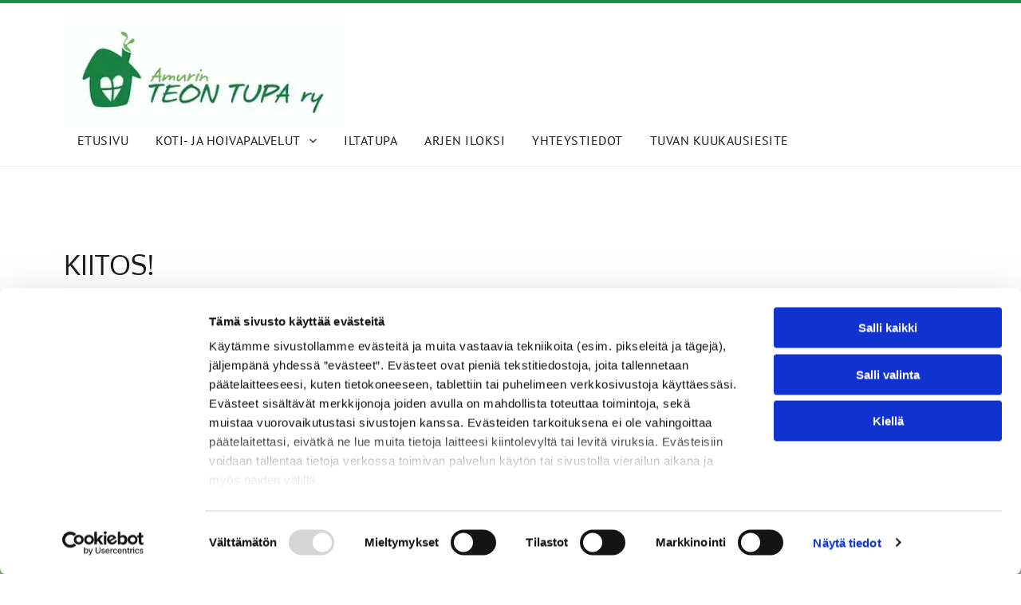

--- FILE ---
content_type: text/html;charset=utf-8
request_url: https://www.teory.fi/kiitos
body_size: 18855
content:
<!doctype html >
<html xmlns="http://www.w3.org/1999/xhtml" lang="fi"
      class="">
<head>
    <meta charset="utf-8">
    




































<script type="text/javascript">
    window._currentDevice = 'desktop';
    window.Parameters = window.Parameters || {
        HomeUrl: 'https://www.teory.fi/',
        AccountUUID: '33b9ab6d201a4285b766419960a94367',
        SystemID: 'EU_PRODUCTION',
        SiteAlias: '64997201421e45f9a473a8e8627da59f',
        SiteType: atob('RFVEQU9ORQ=='),
        PublicationDate: 'Tue Dec 23 10:56:23 UTC 2025',
        ExternalUid: '492240',
        IsSiteMultilingual: false,
        InitialPostAlias: '',
        InitialPostPageUuid: '',
        InitialDynamicItem: '',
        DynamicPageInfo: {
            isDynamicPage: false,
            base64JsonRowData: 'null',
        },
        InitialPageAlias: 'kiitos',
        InitialPageUuid: '7639e793acd04ccebd0ad7e73d821e4c',
        InitialPageId: '34636668',
        InitialEncodedPageAlias: 'a2lpdG9z',
        InitialHeaderUuid: '7efd71abba574a33999bdf2864c23bbd',
        CurrentPageUrl: '',
        IsCurrentHomePage: false,
        AllowAjax: false,
        AfterAjaxCommand: null,
        HomeLinkText: 'Back To Home',
        UseGalleryModule: false,
        CurrentThemeName: 'Layout Theme',
        ThemeVersion: '500000',
        DefaultPageAlias: '',
        RemoveDID: true,
        WidgetStyleID: null,
        IsHeaderFixed: false,
        IsHeaderSkinny: false,
        IsBfs: true,
        StorePageAlias: 'null',
        StorePagesUrls: 'e30=',
        IsNewStore: 'false',
        StorePath: '',
        StoreId: 'null',
        StoreVersion: 0,
        StoreBaseUrl: '',
        StoreCleanUrl: true,
        StoreDisableScrolling: true,
        IsStoreSuspended: false,
        HasCustomDomain: true,
        SimpleSite: false,
        showCookieNotification: false,
        cookiesNotificationMarkup: 'null',
        translatedPageUrl: '',
        isFastMigrationSite: false,
        sidebarPosition: 'NA',
        currentLanguage: 'fi',
        currentLocale: 'fi',
        NavItems: '{}',
        errors: {
            general: 'There was an error connecting to the page.<br/> Make sure you are not offline.',
            password: 'Incorrect name/password combination',
            tryAgain: 'Try again'
        },
        NavigationAreaParams: {
            ShowBackToHomeOnInnerPages: true,
            NavbarSize: -1,
            NavbarLiveHomePage: 'https://www.teory.fi/',
            BlockContainerSelector: '.dmBody',
            NavbarSelector: '#dmNav:has(a)',
            SubNavbarSelector: '#subnav_main'
        },
        hasCustomCode: true,
        planID: '4502',
        customTemplateId: 'null',
        siteTemplateId: 'null',
        productId: 'DM_DIRECT',
        disableTracking: false,
        pageType: 'FROM_SCRATCH',
        isRuntimeServer: true,
        isInEditor: false,
        hasNativeStore: false,
        defaultLang: 'fi',
        hamburgerMigration: null,
        isFlexSite: true
    };

    window.Parameters.LayoutID = {};
    window.Parameters.LayoutID[window._currentDevice] = 30;
    window.Parameters.LayoutVariationID = {};
    window.Parameters.LayoutVariationID[window._currentDevice] = 5;
</script>





















<!-- Injecting site-wide to the head -->




<!-- End Injecting site-wide to the head -->

<!-- Inject secured cdn script -->


<!-- ========= Meta Tags ========= -->
<!-- PWA settings -->
<script>
    function toHash(str) {
        var hash = 5381, i = str.length;
        while (i) {
            hash = hash * 33 ^ str.charCodeAt(--i)
        }
        return hash >>> 0
    }
</script>
<script>
    (function (global) {
    //const cacheKey = global.cacheKey;
    const isOffline = 'onLine' in navigator && navigator.onLine === false;
    const hasServiceWorkerSupport = 'serviceWorker' in navigator;
    if (isOffline) {
        console.log('offline mode');
    }
    if (!hasServiceWorkerSupport) {
        console.log('service worker is not supported');
    }
    if (hasServiceWorkerSupport && !isOffline) {
        window.addEventListener('load', function () {
            const serviceWorkerPath = '/runtime-service-worker.js?v=3';
            navigator.serviceWorker
                .register(serviceWorkerPath, { scope: './' })
                .then(
                    function (registration) {
                        // Registration was successful
                        console.log(
                            'ServiceWorker registration successful with scope: ',
                            registration.scope
                        );
                    },
                    function (err) {
                        // registration failed :(
                        console.log('ServiceWorker registration failed: ', err);
                    }
                )
                .catch(function (err) {
                    console.log(err);
                });
        });

        // helper function to refresh the page
        var refreshPage = (function () {
            var refreshing;
            return function () {
                if (refreshing) return;
                // prevent multiple refreshes
                var refreshkey = 'refreshed' + location.href;
                var prevRefresh = localStorage.getItem(refreshkey);
                if (prevRefresh) {
                    localStorage.removeItem(refreshkey);
                    if (Date.now() - prevRefresh < 30000) {
                        return; // dont go into a refresh loop
                    }
                }
                refreshing = true;
                localStorage.setItem(refreshkey, Date.now());
                console.log('refereshing page');
                window.location.reload();
            };
        })();

        function messageServiceWorker(data) {
            return new Promise(function (resolve, reject) {
                if (navigator.serviceWorker.controller) {
                    var worker = navigator.serviceWorker.controller;
                    var messageChannel = new MessageChannel();
                    messageChannel.port1.onmessage = replyHandler;
                    worker.postMessage(data, [messageChannel.port2]);
                    function replyHandler(event) {
                        resolve(event.data);
                    }
                } else {
                    resolve();
                }
            });
        }
    }
})(window);
</script>
<!-- Add manifest -->
<link rel="manifest" href="/manifest.json">
<!-- Tell the browser it's a PWA -->
<meta name="mobile-web-app-capable" content="yes">
<!-- Tell iOS it's a PWA -->
<meta name="apple-mobile-web-app-capable" content="yes">
<!-- End PWA settings -->



<link rel="canonical" href="https://www.teory.fi/kiitos">

<meta id="view" name="viewport" content="initial-scale=1, minimum-scale=1, maximum-scale=5, viewport-fit=cover">
<meta name="apple-mobile-web-app-capable" content="yes">

<!--Add favorites icons-->

<link rel="apple-touch-icon"
      href="https://de.cdn-website.com/64997201421e45f9a473a8e8627da59f/dms3rep/multi/favicon+%2818%29+%281%29.png"/>

<link rel="icon" type="image/x-icon" href="https://de.cdn-website.com/64997201421e45f9a473a8e8627da59f/site_favicon_16_1742515094924.ico"/>

<!-- End favorite icons -->
<link rel="preconnect" href="https://le-de.cdn-website.com/"/>



<!-- render the required CSS and JS in the head section -->
<script id='d-js-dmapi'>
    window.SystemID = 'EU_PRODUCTION';

    if (!window.dmAPI) {
        window.dmAPI = {
            registerExternalRuntimeComponent: function () {
            },
            getCurrentDeviceType: function () {
                return window._currentDevice;
            },
            runOnReady: (ns, fn) => {
                const safeFn = dmAPI.toSafeFn(fn);
                ns = ns || 'global_' + Math.random().toString(36).slice(2, 11);
                const eventName = 'afterAjax.' + ns;

                if (document.readyState === 'complete') {
                    $.DM.events.off(eventName).on(eventName, safeFn);
                    setTimeout(function () {
                        safeFn({
                            isAjax: false,
                        });
                    }, 0);
                } else {
                    window?.waitForDeferred?.('dmAjax', () => {
                        $.DM.events.off(eventName).on(eventName, safeFn);
                        safeFn({
                            isAjax: false,
                        });
                    });
                }
            },
            toSafeFn: (fn) => {
                if (fn?.safe) {
                    return fn;
                }
                const safeFn = function (...args) {
                    try {
                        return fn?.apply(null, args);
                    } catch (e) {
                        console.log('function failed ' + e.message);
                    }
                };
                safeFn.safe = true;
                return safeFn;
            }
        };
    }

    if (!window.requestIdleCallback) {
        window.requestIdleCallback = function (fn) {
            setTimeout(fn, 0);
        }
    }
</script>

<!-- loadCSS function header.jsp-->






<script id="d-js-load-css">
/**
 * There are a few <link> tags with CSS resource in them that are preloaded in the page
 * in each of those there is a "onload" handler which invokes the loadCSS callback
 * defined here.
 * We are monitoring 3 main CSS files - the runtime, the global and the page.
 * When each load we check to see if we can append them all in a batch. If threre
 * is no page css (which may happen on inner pages) then we do not wait for it
 */
(function () {
  let cssLinks = {};
  function loadCssLink(link) {
    link.onload = null;
    link.rel = "stylesheet";
    link.type = "text/css";
  }
  
    function checkCss() {
      const pageCssLink = document.querySelector("[id*='CssLink']");
      const widgetCssLink = document.querySelector("[id*='widgetCSS']");

        if (cssLinks && cssLinks.runtime && cssLinks.global && (!pageCssLink || cssLinks.page) && (!widgetCssLink || cssLinks.widget)) {
            const storedRuntimeCssLink = cssLinks.runtime;
            const storedPageCssLink = cssLinks.page;
            const storedGlobalCssLink = cssLinks.global;
            const storedWidgetCssLink = cssLinks.widget;

            storedGlobalCssLink.disabled = true;
            loadCssLink(storedGlobalCssLink);

            if (storedPageCssLink) {
                storedPageCssLink.disabled = true;
                loadCssLink(storedPageCssLink);
            }

            if(storedWidgetCssLink) {
                storedWidgetCssLink.disabled = true;
                loadCssLink(storedWidgetCssLink);
            }

            storedRuntimeCssLink.disabled = true;
            loadCssLink(storedRuntimeCssLink);

            requestAnimationFrame(() => {
                setTimeout(() => {
                    storedRuntimeCssLink.disabled = false;
                    storedGlobalCssLink.disabled = false;
                    if (storedPageCssLink) {
                      storedPageCssLink.disabled = false;
                    }
                    if (storedWidgetCssLink) {
                      storedWidgetCssLink.disabled = false;
                    }
                    // (SUP-4179) Clear the accumulated cssLinks only when we're
                    // sure that the document has finished loading and the document 
                    // has been parsed.
                    if(document.readyState === 'interactive') {
                      cssLinks = null;
                    }
                }, 0);
            });
        }
    }
  

  function loadCSS(link) {
    try {
      var urlParams = new URLSearchParams(window.location.search);
      var noCSS = !!urlParams.get("nocss");
      var cssTimeout = urlParams.get("cssTimeout") || 0;

      if (noCSS) {
        return;
      }
      if (link.href && link.href.includes("d-css-runtime")) {
        cssLinks.runtime = link;
        checkCss();
      } else if (link.id === "siteGlobalCss") {
        cssLinks.global = link;
        checkCss();
      } 
      
      else if (link.id && link.id.includes("CssLink")) {
        cssLinks.page = link;
        checkCss();
      } else if (link.id && link.id.includes("widgetCSS")) {
        cssLinks.widget = link;
        checkCss();
      }
      
      else {
        requestIdleCallback(function () {
          window.setTimeout(function () {
            loadCssLink(link);
          }, parseInt(cssTimeout, 10));
        });
      }
    } catch (e) {
      throw e
    }
  }
  window.loadCSS = window.loadCSS || loadCSS;
})();
</script>



<script data-role="deferred-init" type="text/javascript">
    /* usage: window.getDeferred(<deferred name>).resolve() or window.getDeferred(<deferred name>).promise.then(...)*/
    function Def() {
        this.promise = new Promise((function (a, b) {
            this.resolve = a, this.reject = b
        }).bind(this))
    }

    const defs = {};
    window.getDeferred = function (a) {
        return null == defs[a] && (defs[a] = new Def), defs[a]
    }
    window.waitForDeferred = function (b, a, c) {
        let d = window?.getDeferred?.(b);
        d
            ? d.promise.then(a)
            : c && ["complete", "interactive"].includes(document.readyState)
                ? setTimeout(a, 1)
                : c
                    ? document.addEventListener("DOMContentLoaded", a)
                    : console.error(`Deferred  does not exist`);
    };
</script>
<style id="forceCssIncludes">
    /* This file is auto-generated from a `scss` file with the same name */

.videobgwrapper{overflow:hidden;position:absolute;z-index:0;width:100%;height:100%;top:0;left:0;pointer-events:none;border-radius:inherit}.videobgframe{position:absolute;width:101%;height:100%;top:50%;left:50%;transform:translateY(-50%) translateX(-50%);object-fit:fill}#dm video.videobgframe{margin:0}@media (max-width:767px){.dmRoot .dmPhotoGallery.newPhotoGallery:not(.photo-gallery-done){min-height:80vh}}@media (min-width:1025px){.dmRoot .dmPhotoGallery.newPhotoGallery:not(.photo-gallery-done){min-height:45vh}}@media (min-width:768px) and (max-width:1024px){.responsiveTablet .dmPhotoGallery.newPhotoGallery:not(.photo-gallery-done){min-height:45vh}}#dm [data-show-on-page-only]{display:none!important}#dmRoot div.stickyHeaderFix div.site_content{margin-top:0!important}#dmRoot div.stickyHeaderFix div.hamburger-header-container{position:relative}
    

</style>
<style id="cssVariables" type="text/css">
    :root {
  --color_1: rgba(255, 135, 0, 1);
  --color_2: rgba(44, 44, 44, 1);
  --color_3: rgba(27, 27, 27, 1);
  --color_4: rgba(38, 185, 98, 1);
  --color_5: rgba(255, 255, 255, 1);
  --color_6: rgba(0, 0, 0, 1);
  --color_7: rgba(0, 0, 0, 0);
  --color_8: rgba(231, 254, 246, 1);
  --max-content-width_1: 1200px;
}
</style>























<!-- Google Fonts Include -->













<!-- loadCSS function fonts.jsp-->



<link type="text/css" rel="stylesheet" href="https://de.cdn-website.com/fonts/css2?family=Oxygen:ital,wght@0,300;0,400;0,700&family=PT+Sans:ital,wght@0,400;0,700;1,400;1,700&amp;subset=latin-ext&amp;display=swap"  />





<!-- RT CSS Include d-css-runtime-flex-->
<link rel="stylesheet" type="text/css" href="https://static.cdn-website.com/mnlt/production/6102/_dm/s/rt/dist/css/d-css-runtime-flex.min.css" />

<!-- End of RT CSS Include -->

<link type="text/css" rel="stylesheet" href="https://de.cdn-website.com/WIDGET_CSS/5bd175b3784e17b30caa44a2a1a850ea.css" id="widgetCSS" />

<!-- Support `img` size attributes -->
<style>img[width][height] {
  height: auto;
}</style>

<!-- Support showing sticky element on page only -->
<style>
  body[data-page-alias="kiitos"] #dm [data-show-on-page-only="kiitos"] {
    display: block !important;
  }
</style>

<!-- This is populated in Ajax navigation -->
<style id="pageAdditionalWidgetsCss" type="text/css">
</style>




<!-- Site CSS -->
<link type="text/css" rel="stylesheet" href="https://de.cdn-website.com/64997201421e45f9a473a8e8627da59f/files/64997201421e45f9a473a8e8627da59f_1.min.css?v=42" id="siteGlobalCss" />



<style id="customWidgetStyle" type="text/css">
    
</style>
<style id="innerPagesStyle" type="text/css">
    
</style>


<style
        id="additionalGlobalCss" type="text/css"
>
</style>

<style id="pagestyle" type="text/css">
    *#dm *.dmBody a.span.textonly
{
	color:rgb(255,255,255) !important;
}
*#dm *.dmBody div.dmform-error
{
	font-style:normal !important;
}
*#dm *.dmBody div.dmforminput textarea
{
	font-style:italic !important;
}
*#dm *.dmBody div.dmforminput *.fileUploadLink
{
	font-style:italic !important;
}
*#dm *.dmBody div.checkboxwrapper span
{
	font-style:italic !important;
}
*#dm *.dmBody div.radiowrapper span
{
	font-style:italic !important;
}
*#dm *.dmBody nav.u_1144820115
{
	color:black !important;
}
@media all {}
@media (min-width: 1025px) {}
@media (min-width: 768px) and (max-width: 1024px) {}
@media (min-width: 0px) and (max-width: 767px) {}

</style>

<style id="pagestyleDevice" type="text/css">
    *#dm *.d-page-1716942098 DIV.dmInner{
background-repeat:no-repeat !important;
background-size:cover !important;
background-attachment:fixed !important;
background-position:50% 50% !important}
*#dm *.d-page-1716942098 DIV#dmSlideRightNavRight{
background-repeat:no-repeat !important;
background-image:none !important;
background-size:cover !important;
background-attachment:fixed !important;
background-position:50% 50% !important}
*#dm *.dmBody div.u_1243667655{
margin-left:0 !important;
padding-top:100px !important;
padding-left:40px !important;
padding-bottom:100px !important;
margin-top:0 !important;
margin-bottom:0 !important;
padding-right:40px !important;
margin-right:0 !important;
float:none !important;
top:0 !important;
left:0 !important;
width:auto !important;
position:relative !important;
height:auto !important;
max-width:none !important;
min-width:0 !important;
text-align:center !important}
</style>

<!-- Flex Sections CSS -->

 <style data-page-uuid="7639e793acd04ccebd0ad7e73d821e4c" id="grid-styles-common-252a438c-7639e793acd04ccebd0ad7e73d821e4c">@media all {
    
#\36 3c7b8b76c596a2813341bc5 {
    height: auto;
}
    
#cff0f9f9 {
    width: 100%;
    height: auto;
    max-width: 100%;
    order: 0;
    justify-self: auto;
    align-self: auto;
    grid-area: auto / auto / auto / auto;
}
    
#\33 3ed8d1b {
    border-width: 0px;
    border-color: rgba(0, 0, 0, 1);
    border-style: solid;
    background-color: var(--color_5);
    background-image: initial;
}
    
#b46650fa {
    width: 206px;
    height: auto;
    min-height: 51px;
    max-width: 100%;
    justify-self: auto;
    align-self: auto;
    order: 2;
    grid-area: auto / auto / auto / auto;
}
    
#ee1d231b {
    width: 100%;
    height: auto;
    max-width: 100%;
    order: 1;
}
    
#ef25c9d0 {
    min-height: 8px;
    column-gap: 4%;
    row-gap: 24px;
    width: 100%;
    min-width: 4%;
    background-color: rgba(0, 0, 0, 0);
    padding-left: 0%;
    padding-bottom: 0%;
    padding-right: 0%;
    padding-top: 0%;
    margin-bottom: 0%;
    margin-right: 0%;
    margin-top: 0%;
    margin-left: 0%;
}
    
#\32 930524a {
    min-height: 320px;
    column-gap: 4%;
    row-gap: 24px;
    width: 100%;
    padding: 80px 40px 80px 40px;
    margin-bottom: 0%;
    margin-right: 0%;
    margin-top: 0%;
    margin-left: 0%;
}
}</style> 
 <style data-page-uuid="7efd71abba574a33999bdf2864c23bbd" data-is-header="true" id="grid-styles-common-flex-footer-7efd71abba574a33999bdf2864c23bbd">@media all {
    
#flex-footer {
    background-color: var(--color_1);
    border-style: solid;
    border-width: 1px 0 0 0;
    border-color: rgba(204, 204, 204, 1) rgba(0,0,0,0) rgba(0,0,0,0) rgba(0,0,0,0);
}
}</style> 
 <style data-page-uuid="7efd71abba574a33999bdf2864c23bbd" data-is-header="true" id="grid-styles-common-flex-header-7efd71abba574a33999bdf2864c23bbd">@media all {
    
#flex-header[data-changeable-on-scroll][data-scrolling] [data-widget-type="image"] img {
    transform: scale(1);
}
#flex-header {
    background-color: rgba(255,255,255,1);
    
    background-image: initial;
    box-shadow: none;
    border-style: solid;
    border-width: 4px 0 1px 0;
    border-color: rgba(29, 139, 74, 1) rgba(0,0,0,0) rgba(241,241,241,1) rgba(0,0,0,0);
    padding-top: 0px;
    padding-bottom: 0px;
}
#flex-header[data-changeable-on-scroll][data-scrolling] {
    padding-top: 5px;
    padding-bottom: 5px;
    background-color: var(--color_5);
}
}</style> 
 <style data-page-uuid="7efd71abba574a33999bdf2864c23bbd" data-is-header="true" id="grid-styles-common-472a3260-7efd71abba574a33999bdf2864c23bbd">@media all {
    
#\31 c7b47e3 {
    width: 350px;
    height: auto;
    max-width: 100%;
    justify-self: auto;
    order: 0;
    margin: 0px 0% 0px 0%;
    grid-area: auto / auto / auto / auto;
}
    
#\38 be8035f {
    justify-content: flex-start;
    width: 100%;
    min-width: 4%;
    min-height: 8px;
    column-gap: 6%;
    row-gap: 0px;
    flex-wrap: nowrap;
    padding-left: 0%;
    padding-bottom: 0%;
    padding-right: 0%;
    padding-top: 0%;
    margin-bottom: 0%;
    margin-right: 0%;
    margin-top: 0%;
    margin-left: 0%;
}
    
#\30 1b340a4 {
    min-height: 79px;
    column-gap: 0%;
    row-gap: 0px;
    width: 100%;
    flex-wrap: nowrap;
    padding: 15px 40px 15px 40px;
    margin-bottom: 0%;
    margin-right: 0%;
    margin-top: 0%;
    margin-left: 0%;
}
    
#\32 e9e2fdb {
    background-color: rgba(255,255,255,1);
    background-image: initial;
    border-style: solid;
    border-width: 0px 0 0 0;
    border-color: rgba(0,0,0,0) rgba(0,0,0,0) rgba(0,0,0,0) rgba(0,0,0,0);
}
    
#\34 e570853 {
    min-height: 8px;
    column-gap: 4%;
    row-gap: 24px;
    flex-direction: row;
    width: 10%;
    justify-content: flex-end;
    align-items: center;
    min-width: 4%;
    padding: 16px 16px 16px 16px;
    margin-bottom: 0%;
    margin-right: 0%;
    margin-top: 0%;
    margin-left: 0%;
}
    
#\36 bb7d553 svg {
    fill: rgba(27,27,27,1);
}
#\36 bb7d553 .hamburgerButton {
    background-color: rgba(0,0,0,0);
}
#\36 bb7d553 {
    width: 30px;
    height: 30px;
    max-width: 100%;
    order: 1;
}
    
#widget_cfi {
    width: 100%;
    height: auto;
    max-width: 100%;
    order: 2;
    align-self: auto;
    justify-self: auto;
    grid-area: auto / auto / auto / auto;
}
}</style> 
 <style data-page-uuid="7efd71abba574a33999bdf2864c23bbd" data-is-header="true" id="grid-styles-common-6367a4de-7efd71abba574a33999bdf2864c23bbd">@media all {
    
#cc0ec340 {
    min-height: 80px;
    column-gap: 0%;
    row-gap: 0px;
    width: 100%;
    padding-left: 2%;
    padding-right: 2%;
    flex-wrap: nowrap;
    padding-bottom: 0%;
    padding-top: 0%;
    margin-bottom: 0%;
    margin-right: 0%;
    margin-top: 0%;
    margin-left: 0%;
}
    
#da213fbf {
    min-height: 8px;
    column-gap: 4%;
    row-gap: 24px;
    flex-direction: row;
    width: 100%;
    justify-content: flex-start;
    align-items: center;
    min-width: 4%;
    padding: 16px 16px 16px 16px;
    margin-bottom: 0%;
    margin-right: 0%;
    margin-top: 0%;
    margin-left: 0%;
}
    
#widget_9s8 {
    width: 60px;
    height: auto;
    position: relative;
    min-width: 10px;
    min-height: 10px;
    max-width: 100%;
}
}</style> 
 <style data-page-uuid="7efd71abba574a33999bdf2864c23bbd" data-is-header="true" id="grid-styles-common-63a049320d35b55b4ef2a372-7efd71abba574a33999bdf2864c23bbd">@media all {
    
#\36 3a049320d35b55b4ef2a374 {
    min-height: 8px;
    column-gap: 4%;
    row-gap: 24px;
    width: 100%;
    min-width: 4%;
    background-color: rgba(0, 0, 0, 0);
    padding: 16px 16px 16px 16px;
    margin-bottom: 0%;
    margin-right: 0%;
    margin-top: 0%;
    margin-left: 0%;
}
    
#\36 3a049320d35b55b4ef2a376 {
    background-color: rgba(0,0,0,0);
    background-image: initial;
}
    
#\36 3a049320d35b55b4ef2a377 {
    min-height: 200px;
    padding-top: 2%;
    padding-bottom: 2%;
    column-gap: 4%;
    row-gap: 24px;
    width: 100%;
    padding-left: 0%;
    padding-right: 0%;
    margin-bottom: 0%;
    margin-right: 0%;
    margin-top: 0%;
    margin-left: 0%;
}
    
#\36 3a049ca0d35b55b4ef2a5c3 {
    width: 544px;
    height: auto;
    max-width: 100%;
    justify-self: auto;
    align-self: auto;
    order: 0;
    grid-area: auto / auto / auto / auto;
}
    
#\36 2d6a167a824ca526194d9a5 {
    background-color: rgba(232, 255, 133, 1);
}
    
#\38 b7b5578 svg {
    fill: rgba(27,27,27,1);
}
#\38 b7b5578 .hamburgerButton {
    background-color: rgba(0,0,0,0);
}
#\38 b7b5578 {
    width: 30px;
    height: 30px;
}
}</style> 
 <style data-page-uuid="7efd71abba574a33999bdf2864c23bbd" data-is-header="true" id="grid-styles-common-86023572-7efd71abba574a33999bdf2864c23bbd">@media all {
    
#\37 fc2e12f {
    padding-top: 16px;
    padding-left: 16px;
    padding-bottom: 16px;
    min-height: 8px;
    column-gap: 4%;
    row-gap: 24px;
    width: 100%;
    min-width: 4%;
    padding-right: 16px;
    align-items: flex-end;
    justify-content: center;
    margin-bottom: 0%;
    margin-right: 0%;
    margin-top: 0%;
    margin-left: 0%;
}
    
#\36 26a81e8 {
    padding-top: 0px;
    padding-bottom: 0px;
    min-height: 100px;
    column-gap: 4%;
    row-gap: 24px;
    width: 100%;
    padding-left: 0%;
    padding-right: 0%;
    margin-bottom: 0%;
    margin-right: 0%;
    margin-top: 0%;
    margin-left: 0%;
}
}</style> 
 <style data-page-uuid="7efd71abba574a33999bdf2864c23bbd" data-is-header="true" id="grid-styles-common-6406026c90e1521f6ecb0eca-7efd71abba574a33999bdf2864c23bbd">@media all {
    
#\36 406026c90e1521f6ecb0ecd {
    min-height: 8px;
    column-gap: 4%;
    row-gap: 24px;
    width: 100%;
    min-width: 4%;
    border-style: solid;
    border-width: 0 0 0 0;
    border-color: var(--color_5) #000000 #000000 #000000;
    padding: 16px 16px 16px 16px;
    margin-bottom: 0%;
    margin-right: 0%;
    margin-top: 0%;
    margin-left: 0%;
}
    
#\36 406026c90e1521f6ecb0ecc {
    min-height: 460px;
    padding-top: 4%;
    padding-bottom: 4%;
    column-gap: 4%;
    row-gap: 24px;
    width: 100%;
    padding-left: 0%;
    padding-right: 0%;
    margin-bottom: 0%;
    margin-right: 0%;
    margin-top: 0%;
    margin-left: 0%;
}
}</style> 
 <style data-page-uuid="7efd71abba574a33999bdf2864c23bbd" data-is-header="true" id="grid-styles-common-7d673988-7efd71abba574a33999bdf2864c23bbd">@media all {
    
#a07ee7cf {
    min-height: 8px;
    column-gap: 4%;
    row-gap: 24px;
    flex-direction: row;
    width: 100%;
    justify-content: flex-start;
    align-items: center;
    min-width: 4%;
    background-color: rgba(255,255,255,1);
    background-image: initial;
    padding: 16px 16px 16px 16px;
    margin-bottom: 0%;
    margin-right: 0%;
    margin-top: 0%;
    margin-left: 0%;
}
    
#d2474d72 {
    min-height: 80px;
    column-gap: 0%;
    row-gap: 0px;
    width: 100%;
    padding-left: 2%;
    padding-right: 2%;
    flex-wrap: nowrap;
    padding-bottom: 0%;
    padding-top: 0%;
    margin-bottom: 0%;
    margin-right: 0%;
    margin-top: 0%;
    margin-left: 0%;
}
    
#widget_pp0 {
    width: 280px;
    height: auto;
    max-width: 100%;
}
}</style> 
 <style data-page-uuid="7efd71abba574a33999bdf2864c23bbd" data-is-header="true" id="grid-styles-common-63da2bddeae8da42b2353671-7efd71abba574a33999bdf2864c23bbd">@media all {
    
#\36 3da2bddeae8da42b2353673 {
    min-height: 167px;
    column-gap: 0%;
    row-gap: 0px;
    width: 100%;
    flex-wrap: nowrap;
    padding: 40px 40px 40px 40px;
    margin-bottom: 0%;
    margin-right: 0%;
    margin-top: 0%;
    margin-left: 0%;
}
    
#\36 3da2bfbeae8da42b2353a45 {
    width: 53.3%;
    min-width: 4%;
    min-height: 8px;
    column-gap: 4%;
    row-gap: 15px;
    order: 2;
    justify-content: flex-start;
    padding-left: 0%;
    padding-bottom: 0%;
    padding-right: 0%;
    padding-top: 0%;
    margin-bottom: 0%;
    margin-right: 0%;
    margin-top: 0%;
    margin-left: 0%;
}
    
#\36 3c7b8b76c596a2813341bc5 {
    height: auto;
}
    
#group_5mc {
    align-items: center;
    width: 46.70%;
    min-width: 4%;
    min-height: 8px;
    column-gap: 4%;
    row-gap: 3px;
    order: 0;
    justify-content: flex-start;
    padding-left: 0%;
    padding-bottom: 0%;
    padding-right: 0%;
    padding-top: 0%;
    margin-bottom: 0%;
    margin-right: 0%;
    margin-top: 0%;
    margin-left: 0%;
}
    
#bffbf266 {
    width: 100%;
    height: auto;
    max-width: 100%;
    align-self: auto;
    justify-self: auto;
    order: 0;
    grid-area: auto / auto / auto / auto;
}
    
#\36 3da2bddeae8da42b2353672 {
    background-color: rgba(140, 186, 119, 1);
    background-image: initial;
}
    
#widget_p0s.flex-element.widget-wrapper > [data-element-type] {
    padding-left: 25px;
}
#widget_p0s {
    width: auto;
    height: auto;
    max-width: 100%;
    margin-bottom: 50px;
}
    
#widget_ndn {
    width: 9.82%;
    height: auto;
    max-width: 100%;
    align-self: stretch;
}
    
#widget_619 {
    width: 100%;
    height: auto;
    max-width: 100%;
}
}</style> 
 <style data-page-uuid="7efd71abba574a33999bdf2864c23bbd" data-is-header="true" id="grid-styles-common-d3e41c31-7efd71abba574a33999bdf2864c23bbd">@media all {
    
#\32 e839ad7 {
    min-height: 240px;
    column-gap: 4%;
    row-gap: 24px;
    max-width: none;
    width: 100%;
    flex-wrap: nowrap;
    padding-left: 0%;
    padding-bottom: 0%;
    padding-right: 0%;
    padding-top: 0%;
    margin-bottom: 0%;
    margin-right: 0%;
    margin-top: 0%;
    margin-left: 0%;
}
    
#\35 0d680f0 {
    grid-template-rows: minmax(300px, max-content);
    width: 100%;
    max-width: 100%;
}
    
#ed7ed7ca {
    min-height: 8px;
    column-gap: 4%;
    row-gap: 24px;
    width: 100%;
    min-width: 4%;
    padding-left: 0%;
    padding-bottom: 0%;
    padding-right: 0%;
    padding-top: 0%;
    margin-bottom: 0%;
    margin-right: 0%;
    margin-top: 0%;
    margin-left: 0%;
}
    
#widget_fjb.flex-element.widget-wrapper > [data-element-type].flexButton.dmWidget {
    padding: 1px 1px 1px 45px;
}
#widget_fjb {
    width: 45px;
    height: auto;
    max-width: 100%;
    order: 0;
    justify-self: end;
    align-self: end;
    min-height: 47px;
    margin: 40px 30px 30px 29.4375px;
    grid-area: 1 / 1 / 2 / 2;
}
}</style> 
 <style data-page-uuid="7efd71abba574a33999bdf2864c23bbd" data-is-header="true" id="grid-styles-desktop-flex-header-7efd71abba574a33999bdf2864c23bbd">@media (min-width: 1025px) {
}</style> 
 <style data-page-uuid="7efd71abba574a33999bdf2864c23bbd" data-is-header="true" id="grid-styles-desktop-63da2bddeae8da42b2353671-7efd71abba574a33999bdf2864c23bbd">@media (min-width: 1025px) {
    
#\36 3da2bfbeae8da42b2353a45 {
    order: 0;
}
}</style> 






<style id="globalFontSizeStyle" type="text/css">
    @media (min-width: 1025px) { [data-version] .size-20, [data-version] .font-size-20 {--font-size: 20;} }@media (min-width: 768px) and (max-width: 1024px) { [data-version] .t-size-20, [data-version] .t-font-size-20 {--font-size: 20;} }@media (max-width: 767px) { [data-version] .m-size-20, [data-version] .m-font-size-20 {--font-size: 20;} }
</style>
<style id="pageFontSizeStyle" type="text/css">
</style>




<style id="hideAnimFix">
  .dmDesktopBody:not(.editGrid) [data-anim-desktop]:not([data-anim-desktop='none']), .dmDesktopBody:not(.editGrid) [data-anim-extended] {
    visibility: hidden;
  }

  .dmDesktopBody:not(.editGrid) .dmNewParagraph[data-anim-desktop]:not([data-anim-desktop='none']), .dmDesktopBody:not(.editGrid) .dmNewParagraph[data-anim-extended] {
    visibility: hidden !important;
  }


  #dmRoot:not(.editGrid) .flex-element [data-anim-extended] {
    visibility: hidden;
  }

</style>




<style id="fontFallbacks">
    @font-face {
  font-family: "Oxygen Fallback";
  src: local('Arial');
  ascent-override: 101.1195%;
  descent-override: 23.2243%;
  size-adjust: 101.5487%;
  line-gap-override: 0%;
 }@font-face {
  font-family: "Helvetica Fallback";
  src: local('Arial');
  ascent-override: 77.002%;
  descent-override: 22.998%;
  line-gap-override: 0%;
 }@font-face {
  font-family: "PT Sans Fallback";
  src: local('Arial');
  ascent-override: 104.2579%;
  descent-override: 28.2664%;
  size-adjust: 97.6425%;
  line-gap-override: 0%;
 }
</style>


<!-- End render the required css and JS in the head section -->








<meta name="robots" content="noindex">
<meta property="og:type" content="website">
<meta property="og:url" content="https://www.teory.fi/kiitos">

  <title>
    Kiitos
  </title>

  <script>






window.dataLayer = window.dataLayer|| [];
window.dataLayer.push({
"event": "pageload", 
"ga4-id": "G-T9EZCQWV42"
});


  

  

  </script>

  <meta name="twitter:card" content="summary"/>
  <meta name="twitter:title" content="Kiitos"/>
  <meta name="twitter:image" content="https://le-de.cdn-website.com/64997201421e45f9a473a8e8627da59f/dms3rep/multi/opt/favicon+%2818%29-1920w.png"/>
  <meta property="og:title" content="Kiitos"/>
  <meta property="og:image" content="https://le-de.cdn-website.com/64997201421e45f9a473a8e8627da59f/dms3rep/multi/opt/favicon+%2818%29-1920w.png"/>




<!-- SYS- RVVfUFJPRFVDVElPTg== -->
</head>





















<body id="dmRoot" data-page-alias="kiitos"  class="dmRoot fix-mobile-scrolling flex-site dmResellerSite "
      style="padding:0;margin:0;"
      
     data-flex-site >
















<!-- ========= Site Content ========= -->
<div id="dm" class='dmwr'>
    
    <div class="dm_wrapper -var5 null ">
         <div dmwrapped="true" id="1901957768" class="dm-home-page" themewaschanged="true"> <div dmtemplateid="FlexHeader" data-responsive-name="FlexLayout" class="runtime-module-container dm-bfs dm-layout-sec hasAnimations hasStickyHeader inMiniHeaderMode rows-1200 hamburger-reverse dmPageBody d-page-1716942098 inputs-css-clean dmDHeader" id="dm-outer-wrapper" data-page-class="1716942098" data-soch="true" data-background-parallax-selector=".dmHomeSection1, .dmSectionParallex"> <div id="dmStyle_outerContainer" class="dmOuter"> <div id="dmStyle_innerContainer" class="dmInner"> <div class="dmLayoutWrapper standard-var dmStandardDesktop"> <div id="site_content"> <div id="dmFlexHeaderContainer" class="flex_hfcontainer"> <div id="flex-header" data-variation-id="variation0" data-sticky="true" role="banner"> <div data-auto="flex-section" id="1002247941" data-flex-id="472a3260" data-layout-section="" data-page-element-type="section" data-page-element-id="1320056608"> <div class="flex-widgets-container" id="1372553277"></div> 
 <section id="3d05df1b" class="flex-element section" data-auto="flex-element-section"> <div id="2e9e2fdb" class="flex-element grid" data-auto="flex-element-grid" data-layout-grid=""> <div id="01b340a4" class="flex-element group" data-auto="flex-element-group"> <div id="8be8035f" class="flex-element group" data-auto="flex-element-group"> <div id="1c7b47e3" class="flex-element widget-wrapper" data-auto="flex-element-widget-wrapper" data-widget-type="image" data-keep-proportion="true" data-external-id="1265310138"> <div class="imageWidget align-center u_1265310138" data-element-type="image" data-widget-type="image" id="1265310138" data-binding="W3siYmluZGluZ05hbWUiOiJpbWFnZSIsInZhbHVlIjoic2l0ZV9pbWFnZXMubG9nbyJ9XQ=="> <a href="/" id="1065436559"><img src="https://le-de.cdn-website.com/64997201421e45f9a473a8e8627da59f/dms3rep/multi/opt/logoryNormaali_950_341-1920w.webp" alt="Amurin Teon Tupa ry" id="1477428734" class="" data-dm-image-path="https://de.cdn-website.com/64997201421e45f9a473a8e8627da59f/dms3rep/multi/logoryNormaali_950_341.webp" width="1491" height="388" data-diy-image="" onerror="handleImageLoadError(this)"/></a> 
</div> 
</div> 
 <div id="6bb7d553" class="flex-element widget-wrapper" data-auto="flex-element-widget-wrapper" data-hidden-on-desktop="" data-widget-type="hamburgerButton" data-external-id="1132955114"> <button class="hamburgerButton" data-element-type="hamburgerButton" id="1132955114" aria-controls="hamburger-drawer" aria-expanded="false"> <svg width="100%" height="100%" version="1.1" viewbox="0 0 100 100" xmlns="http://www.w3.org/2000/svg" id="1423317364" class="svg u_1423317364" data-icon-custom="true"> <path d="m76 27.332h-52c-2.7617 0-5 2.2383-5 5s2.2383 5 5 5h52c2.7617 0 5-2.2383 5-5s-2.2383-5-5-5z"></path> 
 <path d="m76 45h-52c-2.7617 0-5 2.2383-5 5s2.2383 5 5 5h52c2.7617 0 5-2.2383 5-5s-2.2383-5-5-5z"></path> 
 <path d="m76 62.668h-52c-2.7617 0-5 2.2383-5 5s2.2383 5 5 5h52c2.7617 0 5-2.2383 5-5s-2.2383-5-5-5z"></path> 
</svg> 
</button> 
</div> 
 <div id="widget_cfi" class="flex-element widget-wrapper" data-auto="flex-element-widget-wrapper" data-widget-type="ONELinksMenu" data-hidden-on-tablet="" data-hidden-on-mobile="" data-external-id="1440688908"> <nav class="u_1440688908 effect-border main-navigation unifiednav dmLinksMenu" role="navigation" layout-main="horizontal_nav_layout_1" layout-sub="submenu_horizontal_2" data-show-vertical-sub-items="HOVER" id="1440688908" dmle_extension="onelinksmenu" data-element-type="onelinksmenu" data-logo-src="" alt="" data-nav-structure="HORIZONTAL" wr="true" icon="true" surround="true" adwords="" navigation-id="unifiedNav"> <ul role="menubar" class="unifiednav__container  " data-auto="navigation-pages"> <li role="menuitem" class=" unifiednav__item-wrap " data-auto="more-pages" data-depth="0"> <a href="/" class="unifiednav__item  dmUDNavigationItem_00  " target="" data-target-page-alias=""> <span class="nav-item-text " data-link-text="Etusivu" data-auto="page-text-style">Etusivu<span class="icon icon-angle-down"></span> 
</span> 
</a> 
</li> 
 <li role="menuitem" aria-haspopup="true" data-sub-nav-menu="true" class=" unifiednav__item-wrap " data-auto="more-pages" data-depth="0"> <a href="/koti--ja-hoivapalvelut" class="unifiednav__item  dmUDNavigationItem_010101897307  unifiednav__item_has-sub-nav" target="" data-target-page-alias=""> <span class="nav-item-text " data-link-text="Koti- ja hoivapalvelut" data-auto="page-text-style">Koti- ja hoivapalvelut<span class="icon icon-angle-down"></span> 
</span> 
</a> 
 <ul role="menu" aria-expanded="false" class="unifiednav__container unifiednav__container_sub-nav" data-depth="0" data-auto="sub-pages"> <li role="menuitem" class=" unifiednav__item-wrap " data-auto="more-pages" data-depth="1"> <a href="/koti--ja-hoivapalvelut/omaishoidon-tuki-palvelusetelilla" class="unifiednav__item  dmUDNavigationItem_010101793495  " target="" data-target-page-alias=""> <span class="nav-item-text " data-link-text="Omaishoidon tuki palvelusetelilla" data-auto="page-text-style">Omaishoidon tuki palvelusetelilla<span class="icon icon-angle-right"></span> 
</span> 
</a> 
</li> 
</ul> 
</li> 
 <li role="menuitem" class=" unifiednav__item-wrap " data-auto="more-pages" data-depth="0"> <a href="/iltatupa" class="unifiednav__item  dmUDNavigationItem_010101244753  " target="" data-target-page-alias=""> <span class="nav-item-text " data-link-text="Iltatupa" data-auto="page-text-style">Iltatupa<span class="icon icon-angle-down"></span> 
</span> 
</a> 
</li> 
 <li role="menuitem" class=" unifiednav__item-wrap " data-auto="more-pages" data-depth="0"> <a href="/arjen-iloksi" class="unifiednav__item  dmUDNavigationItem_010101834309  " target="" data-target-page-alias=""> <span class="nav-item-text " data-link-text="Arjen iloksi" data-auto="page-text-style">Arjen iloksi<span class="icon icon-angle-down"></span> 
</span> 
</a> 
</li> 
 <li role="menuitem" class=" unifiednav__item-wrap " data-auto="more-pages" data-depth="0"> <a href="/yhteystiedot" class="unifiednav__item  dmUDNavigationItem_01010113507  " target="" data-target-page-alias=""> <span class="nav-item-text " data-link-text="Yhteystiedot" data-auto="page-text-style">Yhteystiedot<span class="icon icon-angle-down"></span> 
</span> 
</a> 
</li> 
 <li role="menuitem" class=" unifiednav__item-wrap " data-auto="more-pages" data-depth="0"> <a href="/tuvan-kuukausiesite" class="unifiednav__item  dmUDNavigationItem_010101641916  " target="" data-target-page-alias=""> <span class="nav-item-text " data-link-text="Tuvan kuukausiesite" data-auto="page-text-style">Tuvan kuukausiesite<span class="icon icon-angle-down"></span> 
</span> 
</a> 
</li> 
</ul> 
</nav> 
</div> 
</div> 
 <div id="4e570853" class="flex-element group" data-auto="flex-element-group" data-hidden-on-desktop="" data-hidden-on-mobile="" data-hidden-on-tablet=""></div> 
</div> 
</div> 
</section> 
</div> 
 <div data-layout-section="" data-auto="flex-section" id="1299282873" data-flex-id="6367a4de" class="" data-hidden-on-desktop="true" data-hidden-on-tablet="true"> <div class="flex-widgets-container" id="1681732175"></div> 
 <section id="8294a4d1" class="flex-element section" data-auto="flex-element-section"> <div id="2f0f8441" class="flex-element grid" data-auto="flex-element-grid" data-layout-grid=""> <div id="cc0ec340" class="flex-element group" data-auto="flex-element-group" data-hidden-on-desktop="" data-hidden-on-tablet=""> <div id="da213fbf" class="flex-element group" data-auto="flex-element-group"> <div id="widget_9s8" class="flex-element widget-wrapper" data-auto="flex-element-widget-wrapper" data-widget-type="graphic" data-keep-proportion="true" data-external-id="1790730050"> <div class="graphicWidget graphicWidgetV2 graphicWidgetV3 u_1790730050" data-element-type="graphic" data-widget-type="graphic" id="1790730050"> <a href="tel:+358503580072" id="1483722730" file="false"> <svg width="100%" height="100%" version="1.1" viewbox="0 0 100 100" xmlns="http://www.w3.org/2000/svg" id="1467092794" class="svg u_1467092794" data-icon-custom="true"> <title id="1287471661">Amurin Teon Tupa ry</title> 
 <path d="m16.098 29.047c-0.27734-3.9453-0.39453-3.6523 2.4961-6.8594 7.707-8.5391 12.227-9.043 15.492-4.3047 0.03125 0.046876 0.058593 0.082032 0.09375 0.125 11.703 14.539 11.035 12.102 1.5898 26.965-0.42188 0.66406-0.44922 1.4492-0.070312 2.1406 5 9.1133 9.1523 13.266 18.262 18.262 0.69141 0.37891 1.4766 0.35547 2.1406-0.070312 14.863-9.4453 12.426-10.113 26.965 1.5898 0.042969 0.035157 0.082032 0.0625 0.125 0.09375 4.7383 3.2656 4.2344 7.7891-4.3047 15.492-3.207 2.8906-2.9141 2.7773-6.8594 2.4961-24.867-1.7578-54.172-31.062-55.93-55.93z" fill-rule="evenodd"></path> 
</svg> 
</a> 
</div> 
</div> 
</div> 
</div> 
</div> 
</section> 
</div> 
</div> 
 <div id="hamburger-drawer" class="hamburger-drawer layout-drawer" layout="5ff40d2f36ae4e5ea1bc96b2e2fcf67e===header" data-origin="side-reverse"> <div data-auto="flex-section" id="1099442592" data-flex-id="63a049320d35b55b4ef2a372" data-layout-section=""> <div class="flex-widgets-container" id="1247649854"></div> 
 <section id="63a049320d35b55b4ef2a373" class="flex-element section" data-auto="flex-element-section"> <div id="63a049320d35b55b4ef2a376" class="flex-element grid" data-auto="flex-element-grid" data-layout-grid=""> <div id="63a049320d35b55b4ef2a377" class="flex-element group" data-auto="flex-element-group"> <div id="63a049320d35b55b4ef2a374" class="flex-element group" data-auto="flex-element-group"> <div id="8b7b5578" class="flex-element widget-wrapper" data-auto="flex-element-widget-wrapper" data-widget-type="hamburgerButton" data-external-id="1464300935"> <button class="hamburgerButton" data-element-type="hamburgerButton" id="1464300935" aria-controls="hamburger-drawer" aria-expanded="false"> <svg width="100%" height="100%" version="1.1" viewbox="0 0 100 100" xmlns="http://www.w3.org/2000/svg" id="1175581300" class="svg u_1175581300" data-icon-custom="true"> <path d="m61.785 50 23.273-23.273c3.2539-3.2539 3.2539-8.5312 0-11.785s-8.5273-3.2539-11.785 0l-23.273 23.273-23.273-23.273c-3.25-3.2539-8.5312-3.2539-11.785 0s-3.2539 8.5312 0 11.785l23.273 23.273-23.273 23.273c-3.2539 3.2539-3.2539 8.5273 0 11.785 1.625 1.6289 3.7617 2.4414 5.8906 2.4414 2.1328 0 4.2656-0.8125 5.8906-2.4414l23.277-23.273 23.273 23.273c1.6289 1.6289 3.7617 2.4414 5.8906 2.4414 2.1328 0 4.2656-0.8125 5.8906-2.4414 3.2539-3.2539 3.2539-8.5273 0-11.785z"></path> 
</svg> 
</button> 
</div> 
 <div id="63a049ca0d35b55b4ef2a5c3" class="flex-element widget-wrapper" data-auto="flex-element-widget-wrapper" data-widget-type="ONELinksMenu" data-external-id="1998592992"> <nav class="u_1998592992 effect-border main-navigation unifiednav dmLinksMenu" role="navigation" layout-main="vertical_nav_layout_2" layout-sub="" data-show-vertical-sub-items="HIDE" id="1998592992" dmle_extension="onelinksmenu" data-element-type="onelinksmenu" data-logo-src="" alt="" data-nav-structure="VERTICAL" wr="true" icon="true" surround="true" adwords="" navigation-id="unifiedNav"> <ul role="menubar" class="unifiednav__container  " data-auto="navigation-pages"> <li role="menuitem" class=" unifiednav__item-wrap " data-auto="more-pages" data-depth="0"> <a href="/" class="unifiednav__item  dmUDNavigationItem_00  " target="" data-target-page-alias=""> <span class="nav-item-text " data-link-text="Etusivu" data-auto="page-text-style">Etusivu<span class="icon icon-angle-down"></span> 
</span> 
</a> 
</li> 
 <li role="menuitem" aria-haspopup="true" data-sub-nav-menu="true" class=" unifiednav__item-wrap " data-auto="more-pages" data-depth="0"> <a href="/koti--ja-hoivapalvelut" class="unifiednav__item  dmUDNavigationItem_010101897307  unifiednav__item_has-sub-nav" target="" data-target-page-alias=""> <span class="nav-item-text " data-link-text="Koti- ja hoivapalvelut" data-auto="page-text-style">Koti- ja hoivapalvelut<span class="icon icon-angle-down"></span> 
</span> 
</a> 
 <ul role="menu" aria-expanded="false" class="unifiednav__container unifiednav__container_sub-nav" data-depth="0" data-auto="sub-pages"> <li role="menuitem" class=" unifiednav__item-wrap " data-auto="more-pages" data-depth="1"> <a href="/koti--ja-hoivapalvelut/omaishoidon-tuki-palvelusetelilla" class="unifiednav__item  dmUDNavigationItem_010101793495  " target="" data-target-page-alias=""> <span class="nav-item-text " data-link-text="Omaishoidon tuki palvelusetelilla" data-auto="page-text-style">Omaishoidon tuki palvelusetelilla<span class="icon icon-angle-right"></span> 
</span> 
</a> 
</li> 
</ul> 
</li> 
 <li role="menuitem" class=" unifiednav__item-wrap " data-auto="more-pages" data-depth="0"> <a href="/iltatupa" class="unifiednav__item  dmUDNavigationItem_010101244753  " target="" data-target-page-alias=""> <span class="nav-item-text " data-link-text="Iltatupa" data-auto="page-text-style">Iltatupa<span class="icon icon-angle-down"></span> 
</span> 
</a> 
</li> 
 <li role="menuitem" class=" unifiednav__item-wrap " data-auto="more-pages" data-depth="0"> <a href="/arjen-iloksi" class="unifiednav__item  dmUDNavigationItem_010101834309  " target="" data-target-page-alias=""> <span class="nav-item-text " data-link-text="Arjen iloksi" data-auto="page-text-style">Arjen iloksi<span class="icon icon-angle-down"></span> 
</span> 
</a> 
</li> 
 <li role="menuitem" class=" unifiednav__item-wrap " data-auto="more-pages" data-depth="0"> <a href="/yhteystiedot" class="unifiednav__item  dmUDNavigationItem_01010113507  " target="" data-target-page-alias=""> <span class="nav-item-text " data-link-text="Yhteystiedot" data-auto="page-text-style">Yhteystiedot<span class="icon icon-angle-down"></span> 
</span> 
</a> 
</li> 
 <li role="menuitem" class=" unifiednav__item-wrap " data-auto="more-pages" data-depth="0"> <a href="/tuvan-kuukausiesite" class="unifiednav__item  dmUDNavigationItem_010101641916  " target="" data-target-page-alias=""> <span class="nav-item-text " data-link-text="Tuvan kuukausiesite" data-auto="page-text-style">Tuvan kuukausiesite<span class="icon icon-angle-down"></span> 
</span> 
</a> 
</li> 
</ul> 
</nav> 
</div> 
</div> 
</div> 
</div> 
</section> 
</div> 
 <div data-layout-section="" data-auto="flex-section" id="1373757235" data-flex-id="86023572"> <div class="flex-widgets-container" id="1802352512"></div> 
 <section id="85c4fdfd" class="flex-element section" data-auto="flex-element-section"> <div id="0d30bcfa" class="flex-element grid" data-auto="flex-element-grid" data-layout-grid=""> <div id="626a81e8" class="flex-element group" data-auto="flex-element-group"> <div id="7fc2e12f" class="flex-element group" data-auto="flex-element-group"></div> 
</div> 
</div> 
</section> 
</div> 
 <div data-auto="flex-section" id="1029527021" data-flex-id="6406026c90e1521f6ecb0eca" data-layout-section=""> <div class="flex-widgets-container" id="1659590659"></div> 
 <section id="6406026c90e1521f6ecb0ec9" class="flex-element section" data-auto="flex-element-section"> <div id="6406026c90e1521f6ecb0ecb" class="flex-element grid" data-auto="flex-element-grid" data-layout-grid=""> <div id="6406026c90e1521f6ecb0ecc" class="flex-element group" data-auto="flex-element-group"> <div id="6406026c90e1521f6ecb0ecd" class="flex-element group" data-auto="flex-element-group"></div> 
</div> 
</div> 
</section> 
</div> 
</div> 
 <div class="layout-drawer-overlay" id="layout-drawer-overlay"></div> 
</div> 
 <div dmwrapped="true" id="dmFirstContainer" class="dmBody u_dmStyle_template_kiitos dm-home-page" themewaschanged="true"> <div id="allWrapper" class="allWrapper"><!-- navigation placeholders --> <div id="dm_content" class="dmContent" role="main"> <div dm:templateorder="170" class="dmHomeRespTmpl mainBorder dmRespRowsWrapper dmFullRowRespTmpl" id="1716942098"> <div data-auto="flex-section" id="1286876495" data-flex-id="252a438c" data-layout-section="" data-page-element-type="section" data-page-element-id="1319646613"> <div class="flex-widgets-container" id="1389333094"></div> 
 <section id="af9316b8" class="flex-element section" data-auto="flex-element-section"> <div id="33ed8d1b" class="flex-element grid" data-auto="flex-element-grid" data-layout-grid=""> <div id="2930524a" class="flex-element group" data-auto="flex-element-group"> <div id="ef25c9d0" class="flex-element group" data-auto="flex-element-group"> <div id="cff0f9f9" class="flex-element widget-wrapper" data-auto="flex-element-widget-wrapper" data-widget-type="paragraph" data-external-id="1208260466"> <div class="dmNewParagraph" data-element-type="paragraph" data-version="5" id="1208260466"> <h1 style="line-height: 1.4em;" class="m-text-align-left"><span style="display: unset;">KIITOS!</span><span style="display: initial;"><br/></span></h1> 
</div> 
</div> 
 <div id="ee1d231b" class="flex-element widget-wrapper" data-auto="flex-element-widget-wrapper" data-widget-type="paragraph" data-external-id="1352004691"> <div class="dmNewParagraph" data-element-type="paragraph" data-version="5" id="1352004691"><p class="m-text-align-left"><span style="display: initial;">Viestisi on l&auml;hetetty onnistuneesti.<br/></span></p></div> 
</div> 
 <div id="b46650fa" class="flex-element widget-wrapper" data-auto="flex-element-widget-wrapper" data-widget-type="link" data-external-id="1519040160"> <a data-display-type="block" class="align-center dmButtonLink dmWidget dmWwr default dmOnlyButton dmDefaultGradient flexButton u_1519040160" file="false" href="/" data-element-type="dButtonLinkId" id="1519040160" icon-name="icon-arrow-right"> <span class="iconBg" aria-hidden="true" id="1084387939"> <span class="icon hasFontIconstar hasFontIcon icon-arrow-right" id="1019408856"></span> 
</span> 
 <span class="text" id="1759274092">PALAA ETUSIVULLE &raquo;</span> 
</a> 
</div> 
</div> 
</div> 
</div> 
</section> 
</div> 
</div> 
</div> 
</div> 
</div> 
 <div class="dmFooterContainer flex_hfcontainer"> <div id="flex-footer" role="contentinfo"> <div data-layout-section="" data-auto="flex-section" id="1082478238" data-flex-id="7d673988" class="" data-hidden-on-desktop="true" data-hidden-on-tablet="true"> <div class="flex-widgets-container" id="1483190342"></div> 
 <section id="a277b963" class="flex-element section" data-auto="flex-element-section"> <div id="5d0d8378" class="flex-element grid" data-auto="flex-element-grid" data-layout-grid=""> <div id="d2474d72" class="flex-element group" data-auto="flex-element-group" data-hidden-on-desktop="" data-hidden-on-tablet=""> <div id="a07ee7cf" class="flex-element group" data-auto="flex-element-group"> <div id="widget_pp0" class="flex-element widget-wrapper" data-auto="flex-element-widget-wrapper" data-widget-type="link" data-external-id="1562160951"> <a data-display-type="block" class="align-center dmButtonLink dmWidget dmWwr default dmOnlyButton dmDefaultGradient flexButton flexButtonIcon u_1562160951" file="false" href="tel:+358503580072" data-element-type="dButtonLinkId" id="1562160951"> <span class="iconBg" aria-hidden="true" id="1907315299"> <span class="icon hasFontIcon icon-star" id="1117252915"></span> 
</span> 
 <span class="text" id="1418798048">Soita nyt!</span> 
</a> 
</div> 
</div> 
</div> 
</div> 
</section> 
</div> 
 <div data-auto="flex-section" id="1755561873" data-flex-id="63da2bddeae8da42b2353671" data-layout-section=""> <div class="flex-widgets-container" id="1245219930"></div> 
 <section id="63da2bddeae8da42b2353670" class="flex-element section" data-auto="flex-element-section"> <div id="63da2bddeae8da42b2353672" class="flex-element grid" data-auto="flex-element-grid" data-layout-grid=""> <div id="63da2bddeae8da42b2353673" class="flex-element group" data-auto="flex-element-group"> <div id="group_5mc" class="flex-element group" data-auto="flex-element-group"> <div id="bffbf266" class="flex-element widget-wrapper" data-auto="flex-element-widget-wrapper" data-widget-type="paragraph" data-external-id="1379961827"> <div class="dmNewParagraph" data-element-type="paragraph" data-version="5" id="1379961827" style=""><p class="m-text-align-center t-size-20 size-20 m-size-20" style="line-height: 1.6em;"><strong class="t-font-size-20 font-size-20 m-font-size-20" t-font-size-set="true" style="display: initial; font-weight: bold; color: rgb(255, 255, 255);" m-font-size-set="true">Amurin Teon Tupa ry</strong><strong class="t-font-size-20 font-size-20 m-font-size-20" t-font-size-set="true" style="display: initial; font-weight: 700; color: rgb(255, 255, 255);" m-font-size-set="true"><br/></strong><span t-font-size-set="true" class="t-font-size-20 font-size-20 m-font-size-20" style="display: initial; font-weight: normal; color: rgb(255, 255, 255);" m-font-size-set="true">Satakunnankatu 38<br/></span></p><p class="m-text-align-center t-size-20 size-20 m-size-20" style="line-height: 1.6em;"><span class="t-font-size-20 font-size-20 m-font-size-20" t-font-size-set="true" style="display: initial; font-weight: normal; color: rgb(255, 255, 255);" m-font-size-set="true">33210 Tampere</span></p></div> 
</div> 
</div> 
 <div id="63da2bfbeae8da42b2353a45" class="flex-element group" data-auto="flex-element-group"> <div id="widget_p0s" class="flex-element widget-wrapper" data-auto="flex-element-widget-wrapper" data-widget-type="paragraph" data-external-id="1354511342"> <div class="dmNewParagraph u_1354511342" data-element-type="paragraph" data-version="5" id="1354511342" style=""><p class="m-text-align-center m-size-20 text-align-left t-size-20 size-20"><span class="m-font-size-20 font-size-20 t-font-size-20" m-font-size-set="true" t-font-size-set="true" style="color: rgb(241, 241, 241); display: unset;">&nbsp;</span><a href="tel:+358503580072" target="_blank" m-font-size-set="true" t-font-size-set="true" class="m-font-size-20 font-size-20 t-font-size-20" style="color: rgb(241, 241, 241); display: unset;">050 358 0072 Ma-To klo 9-12&nbsp; Kotipalvelun neuvonta ja ohjaus</a></p></div> 
</div> 
 <div id="widget_ndn" class="flex-element widget-wrapper" data-auto="flex-element-widget-wrapper" data-widget-type="socialhub" data-external-id="1581158848"> <div class="align-center text-align-center u_1581158848 dmSocialHub gapSpacing" id="1581158848" dmle_extension="social_hub" data-element-type="social_hub" wr="true" networks="" icon="true" surround="true" adwords=""> <div class="socialHubWrapper"> <div class="socialHubInnerDiv "> <a href="https://www.facebook.com/Iltatupa-toiminta-Amurin-Teon-Tupa-ry-139907739756243/" target="_blank" dm_dont_rewrite_url="true" aria-label="facebook" onclick="dm_gaq_push_event &amp;&amp; dm_gaq_push_event(&apos;socialLink&apos;, &apos;click&apos;, &apos;Facebook&apos;)"> <span class="dmSocialFacebook dm-social-icons-facebook oneIcon socialHubIcon style8" aria-hidden="true" data-hover-effect=""></span> 
</a> 
</div> 
</div> 
</div> 
</div> 
 <div id="widget_619" class="flex-element widget-wrapper" data-auto="flex-element-widget-wrapper" data-widget-type="paragraph" data-external-id="1043989815"> <div class="dmNewParagraph" data-element-type="paragraph" data-version="5" id="1043989815" style=""><p class="m-text-align-center t-size-20 m-size-20 size-20" style="line-height: 1.6em;"><a href="/evaesteet" runtime_url="/evaesteet" type="page" class="t-font-size-20 font-size-20 m-font-size-20" t-font-size-set="true" m-font-size-set="true" style="color: rgb(241, 241, 241); font-weight: inherit; display: unset;">Ev&auml;steiden hallinta</a></p></div> 
</div> 
</div> 
</div> 
</div> 
</section> 
</div> 
</div> 
</div> 
 <div id="dmFlexStickyContainer" class="flex_hfcontainer"> <div id="flex-sticky"> <div data-layout-section="" data-auto="flex-section" id="1888126360" data-flex-id="d3e41c31"> <div class="flex-widgets-container" id="1298593339"></div> 
 <section id="55d9fd04" class="flex-element section" data-auto="flex-element-section" parent-container="flex-sticky"> <div id="66990907" class="flex-element grid" data-auto="flex-element-grid" data-layout-grid=""> <div id="2e839ad7" class="flex-element group" data-auto="flex-element-group" parent-container="flex-sticky"> <div id="ed7ed7ca" class="flex-element group" data-auto="flex-element-group" parent-container="flex-sticky"> <div id="50d680f0" class="flex-element inner-grid" data-auto="flex-element-inner-grid" parent-container="flex-sticky"> <div id="widget_fjb" class="flex-element widget-wrapper" data-auto="flex-element-widget-wrapper" data-widget-type="link" data-external-id="1172958597"> <a data-display-type="block" class="u_1172958597 align-center dmButtonLink dmWidget dmWwr default dmOnlyButton dmDefaultGradient flexButton" file="false" href="#dm" data-element-type="dButtonLinkId" id="1172958597" data-buttonstyle="FLAT_ROUND_ICON" icon-name="icon-chevron-up"> <span class="iconBg" aria-hidden="true" id="1574442860"> <span class="icon hasFontIconstar hasFontIcon icon-chevron-up" id="1622210872"></span> 
</span> 
 <span class="text" id="1835985175"></span> 
</a> 
</div> 
</div> 
</div> 
</div> 
</div> 
</section> 
</div> 
</div> 
</div> 
</div> 
</div> 
</div> 
</div> 
</div> 
</div> 

    </div>
</div>
<!--  Add full CSS and Javascript before the close tag of the body if needed -->
 <style data-page-uuid="7efd71abba574a33999bdf2864c23bbd" data-is-header="true" id="grid-styles-tablet_implicit-flex-header-7efd71abba574a33999bdf2864c23bbd">@media (min-width: 768px) and (max-width: 1024px) {
}</style> 
 <style data-page-uuid="7639e793acd04ccebd0ad7e73d821e4c" id="grid-styles-tablet-252a438c-7639e793acd04ccebd0ad7e73d821e4c">@media (min-width: 768px) and (max-width: 1024px) {
    
#\32 930524a {
    padding: 40px 30px 40px 30px;
}
}</style> 
 <style data-page-uuid="7efd71abba574a33999bdf2864c23bbd" data-is-header="true" id="grid-styles-tablet-flex-footer-7efd71abba574a33999bdf2864c23bbd">@media (min-width: 768px) and (max-width: 1024px) {
    
#flex-footer {
}
}</style> 
 <style data-page-uuid="7efd71abba574a33999bdf2864c23bbd" data-is-header="true" id="grid-styles-tablet-flex-header-7efd71abba574a33999bdf2864c23bbd">@media (min-width: 768px) and (max-width: 1024px) {
    
#flex-header {
    padding-top: 0px;
    margin-top: 0px;
    
    padding-left: 0%;
    padding-right: 0%;
    margin-right: 0%;
    margin-left: 0%;
}
}</style> 
 <style data-page-uuid="7efd71abba574a33999bdf2864c23bbd" data-is-header="true" id="grid-styles-tablet-472a3260-7efd71abba574a33999bdf2864c23bbd">@media (min-width: 768px) and (max-width: 1024px) {
    
#\31 c7b47e3 {
    width: 159px;
    height: auto;
    order: 0;
}
    
#\38 be8035f {
    width: 100%;
    margin-left: -0.0011659701492537314%;
    justify-content: flex-start;
    order: 0;
    min-height: 8px;
}
    
#\30 1b340a4 {
    padding-left: 30px;
    padding-right: 30px;
    min-height: 87px;
    flex-direction: row;
    flex-wrap: nowrap;
}
    
#\34 e570853 {
    order: 3;
    width: 50%;
    min-height: 8px;
}
    
#\36 bb7d553 {
    justify-self: auto;
    align-self: flex-end;
    order: 1;
    width: 45px;
    height: 45px;
    margin: 0px 0px 0px 0px;
    grid-area: auto / auto / auto / auto;
}
    
#widget_cfi {
    order: 2;
}
}</style> 
 <style data-page-uuid="7efd71abba574a33999bdf2864c23bbd" data-is-header="true" id="grid-styles-tablet-6367a4de-7efd71abba574a33999bdf2864c23bbd">@media (min-width: 768px) and (max-width: 1024px) {
    
#cc0ec340 {
    padding-left: 4%;
    padding-right: 4%;
}
}</style> 
 <style data-page-uuid="7efd71abba574a33999bdf2864c23bbd" data-is-header="true" id="grid-styles-tablet-63a049320d35b55b4ef2a372-7efd71abba574a33999bdf2864c23bbd">@media (min-width: 768px) and (max-width: 1024px) {
    
#\36 3a049320d35b55b4ef2a374 {
    justify-content: flex-start;
    padding-top: 20px;
    flex-direction: column;
    flex-wrap: nowrap;
}
    
#\36 3a049320d35b55b4ef2a377 {
    min-height: 50vh;
    padding: 0% 4% 0% 4%;
}
    
#\36 3a049ca0d35b55b4ef2a5c3 {
    align-self: center;
    width: 100%;
    max-width: 100%;
    margin: 0px 0% 0px 0%;
}
    
#\38 b7b5578 {
    align-self: flex-end;
    justify-self: auto;
    order: 0;
    margin: 0px 0% 0px 0%;
    grid-area: auto / auto / auto / auto;
}
}</style> 
 <style data-page-uuid="7efd71abba574a33999bdf2864c23bbd" data-is-header="true" id="grid-styles-tablet-6406026c90e1521f6ecb0eca-7efd71abba574a33999bdf2864c23bbd">@media (min-width: 768px) and (max-width: 1024px) {
    
#\36 406026c90e1521f6ecb0ecc {
    min-height: 81px;
    padding: 0% 4% 0% 4%;
}
    
#\36 406026c90e1521f6ecb0ecd {
    justify-content: flex-end;
    padding-bottom: 16px;
}
}</style> 
 <style data-page-uuid="7efd71abba574a33999bdf2864c23bbd" data-is-header="true" id="grid-styles-tablet-7d673988-7efd71abba574a33999bdf2864c23bbd">@media (min-width: 768px) and (max-width: 1024px) {
    
#d2474d72 {
    padding-left: 4%;
    padding-right: 4%;
}
}</style> 
 <style data-page-uuid="7efd71abba574a33999bdf2864c23bbd" data-is-header="true" id="grid-styles-tablet-63da2bddeae8da42b2353671-7efd71abba574a33999bdf2864c23bbd">@media (min-width: 768px) and (max-width: 1024px) {
    
#\36 3da2bfbeae8da42b2353a45 {
    width: 49%;
    min-height: 8px;
    row-gap: 0px;
    align-items: flex-start;
    order: 3;
    margin: 0% 0% 0% 0%;
}
    
#group_5mc {
    order: 2;
    width: 49%;
    min-height: 8px;
    row-gap: 0px;
    align-items: flex-start;
    margin: 0% 0% 0% 0%;
}
    
#\36 3da2bddeae8da42b2353673 {
    flex-direction: row;
    flex-wrap: nowrap;
    min-height: 78px;
    column-gap: 2%;
    row-gap: 15px;
    padding: 30px 30px 30px 30px;
}
    
#bffbf266 {
    order: 0;
}
}</style> 
 <style data-page-uuid="7efd71abba574a33999bdf2864c23bbd" data-is-header="true" id="grid-styles-tablet-d3e41c31-7efd71abba574a33999bdf2864c23bbd">@media (min-width: 768px) and (max-width: 1024px) {
    
#\32 e839ad7 {
    padding-left: 2%;
    padding-right: 2%;
}
    
#widget_fjb {
    margin-right: 1%;
    margin-bottom: 4%;
}
}</style> 
 <style data-page-uuid="7efd71abba574a33999bdf2864c23bbd" data-is-header="true" id="grid-styles-mobile_implicit-flex-header-7efd71abba574a33999bdf2864c23bbd">@media (max-width: 767px) {
}</style> 
 <style data-page-uuid="7639e793acd04ccebd0ad7e73d821e4c" id="grid-styles-mobile-252a438c-7639e793acd04ccebd0ad7e73d821e4c">@media (max-width: 767px) {
    
#ef25c9d0 {
    min-height: 160px;
    align-items: flex-start;
}
    
#\32 930524a {
    min-height: unset;
    flex-direction: column;
    padding: 30px 15px 30px 15px;
}
}</style> 
 <style data-page-uuid="7efd71abba574a33999bdf2864c23bbd" data-is-header="true" id="grid-styles-mobile-flex-footer-7efd71abba574a33999bdf2864c23bbd">@media (max-width: 767px) {
    
#flex-footer {
}
}</style> 
 <style data-page-uuid="7efd71abba574a33999bdf2864c23bbd" data-is-header="true" id="grid-styles-mobile-flex-header-7efd71abba574a33999bdf2864c23bbd">@media (max-width: 767px) {
    
#flex-header[data-changeable-on-scroll][data-scrolling] [data-widget-type="image"] img {
    transform: scale(0.9);
}
#flex-header {
    
}
}</style> 
 <style data-page-uuid="7efd71abba574a33999bdf2864c23bbd" data-is-header="true" id="grid-styles-mobile-472a3260-7efd71abba574a33999bdf2864c23bbd">@media (max-width: 767px) {
    
#\38 be8035f {
    width: 100%;
    justify-content: flex-start;
    order: 1;
    min-height: 8px;
    align-items: center;
}
    
#\30 1b340a4 {
    padding-left: 15px;
    padding-right: 15px;
    min-height: 177px;
    flex-direction: row;
    flex-wrap: nowrap;
}
    
#\31 c7b47e3 {
    width: 268px;
    height: auto;
}
    
#\34 e570853 {
    align-items: center;
    width: 50%;
    order: 3;
    min-height: 8px;
}
    
#\36 bb7d553 {
    margin-left: 0px;
    margin-right: 0px;
    width: 40px;
    height: 40px;
}
}</style> 
 <style data-page-uuid="7efd71abba574a33999bdf2864c23bbd" data-is-header="true" id="grid-styles-mobile-6367a4de-7efd71abba574a33999bdf2864c23bbd">@media (max-width: 767px) {
    
#cc0ec340 {
    flex-direction: row;
    flex-wrap: nowrap;
    min-height: auto;
    padding: 0px 15px 15px 15px;
}
    
#da213fbf {
    width: 100%;
    align-items: center;
    min-height: 8px;
    justify-content: center;
    padding: 0px 0px 0px 0px;
}
    
#widget_9s8 {
    width: 40px;
}
}</style> 
 <style data-page-uuid="7efd71abba574a33999bdf2864c23bbd" data-is-header="true" id="grid-styles-mobile-63a049320d35b55b4ef2a372-7efd71abba574a33999bdf2864c23bbd">@media (max-width: 767px) {
    
#\36 3a049320d35b55b4ef2a374 {
    min-height: 50vh;
    justify-content: flex-start;
    padding-top: 15px;
    width: 100%;
}
    
#\36 3a049320d35b55b4ef2a377 {
    min-height: unset;
    flex-direction: column;
    padding: 0% 4% 0% 4%;
}
    
#\36 3a049ca0d35b55b4ef2a5c3 {
    align-self: flex-start;
    margin-left: 0px;
    margin-right: 0px;
}
    
#\38 b7b5578 {
    align-self: flex-end;
    margin-left: 0px;
    margin-right: 0px;
}
}</style> 
 <style data-page-uuid="7efd71abba574a33999bdf2864c23bbd" data-is-header="true" id="grid-styles-mobile-86023572-7efd71abba574a33999bdf2864c23bbd">@media (max-width: 767px) {
    
#\37 fc2e12f {
    width: 100%;
    min-height: 80px;
}
    
#\36 26a81e8 {
    min-height: unset;
    flex-direction: column;
}
}</style> 
 <style data-page-uuid="7efd71abba574a33999bdf2864c23bbd" data-is-header="true" id="grid-styles-mobile-6406026c90e1521f6ecb0eca-7efd71abba574a33999bdf2864c23bbd">@media (max-width: 767px) {
    
#\36 406026c90e1521f6ecb0ecd {
    min-height: 175px;
    justify-content: center;
    padding-bottom: 16px;
    width: 100%;
    height: auto;
}
    
#\36 406026c90e1521f6ecb0ecc {
    min-height: unset;
    flex-direction: column;
    row-gap: 28px;
    padding: 0% 4% 0% 4%;
}
}</style> 
 <style data-page-uuid="7efd71abba574a33999bdf2864c23bbd" data-is-header="true" id="grid-styles-mobile-7d673988-7efd71abba574a33999bdf2864c23bbd">@media (max-width: 767px) {
    
#a07ee7cf {
    width: 100%;
    align-items: center;
    min-height: 8px;
    padding: 10px 10px 10px 10px;
}
    
#d2474d72 {
    flex-direction: row;
    flex-wrap: nowrap;
    min-height: 80px;
    padding: 0px 0px 0px 0px;
}
    
#widget_pp0 {
    width: 100%;
    min-height: 52px;
}
}</style> 
 <style data-page-uuid="7efd71abba574a33999bdf2864c23bbd" data-is-header="true" id="grid-styles-mobile-63da2bddeae8da42b2353671-7efd71abba574a33999bdf2864c23bbd">@media (max-width: 767px) {
    
#\36 3da2bddeae8da42b2353673 {
    min-height: 0;
    flex-direction: column;
    row-gap: 15px;
    flex-wrap: nowrap;
    padding: 10% 4% 10% 4%;
}
    
#\36 3da2bfbeae8da42b2353a45 {
    width: 100%;
    min-height: 80px;
    align-items: center;
    align-self: auto;
    order: 3;
    row-gap: 0px;
}
    
#group_5mc {
    width: 100%;
    min-height: 80px;
    order: 2;
    row-gap: 0px;
}
    
#bffbf266 {
    order: 0;
    justify-self: auto;
    align-self: center;
    width: 100%;
    margin: 0px 0% 0px 0%;
    grid-area: auto / auto / auto / auto;
}
    
#widget_ndn {
    align-self: center;
    margin-left: 0px;
    margin-right: 0px;
}
}</style> 
 <style data-page-uuid="7efd71abba574a33999bdf2864c23bbd" data-is-header="true" id="grid-styles-mobile-d3e41c31-7efd71abba574a33999bdf2864c23bbd">@media (max-width: 767px) {
    
#\32 e839ad7 {
    min-height: 0;
    flex-direction: column;
    padding-left: 4%;
    padding-right: 4%;
    flex-wrap: nowrap;
}
    
#ed7ed7ca {
    width: 100%;
    min-height: 80px;
    align-items: center;
}
    
#widget_fjb.flex-element.widget-wrapper > [data-element-type].flexButton.dmWidget {
    padding-left: 45px;
    padding-top: 0px;
}
#widget_fjb {
    max-width: 100%;
    margin: 0px 3% 9% 20px;
}
}</style> 
<!-- ========= JS Section ========= -->
<script>
    var isWLR = true;

    window.customWidgetsFunctions = {};
    window.customWidgetsStrings = {};
    window.collections = {};
    window.currentLanguage = "FINNISH"
    window.isSitePreview = false;
</script>
<script type="text/javascript">

    var d_version = "production_6102";
    var build = "2026-01-15T13_48_11";
    window['v' + 'ersion'] = d_version;

    function buildEditorParent() {
        window.isMultiScreen = true;
        window.editorParent = {};
        window.previewParent = {};
        window.assetsCacheQueryParam = "?version=2026-01-15T13_48_11";
        try {
            var _p = window.parent;
            if (_p && _p.document && _p.$ && _p.$.dmfw) {
                window.editorParent = _p;
            } else if (_p.isSitePreview) {
                window.previewParent = _p;
            }
        } catch (e) {

        }
    }

    buildEditorParent();
</script>

<!-- Injecting site-wide before scripts -->
<script id="d-js-ecwid-cb-glue" data-swh-uuid="e435d22206924ed18329ab51786502bc">

window.ec=window.ec||{},window.ec.config=ec.config||{},window.ec.config.tracking=ec.config.tracking||{},window.ec.config.tracking.ask_consent=!0;let _ecwidLoadedForCb=!1;function _acceptConsentForEcwid(e){e.preferences&&e.statistics&&!e.marketing?Ecwid.setTrackingConsent("ANALYTICS_ONLY"):!e.preferences||e.statistics||e.marketing?Ecwid.setTrackingConsent("ACCEPT"):Ecwid.setTrackingConsent("PERSONALIZATION_ONLY")}function _onEcwidLoadedCb(){Cookiebot&&Cookiebot.consented?"function"==typeof Ecwid.setTrackingConsent?_acceptConsentForEcwid(Cookiebot.consent):window.Ecwid.OnAPILoaded.add(function(){_acceptConsentForEcwid(Cookiebot.consent)}):Cookiebot&&Cookiebot.declined?Ecwid.setTrackingConsent("DECLINE"):_ecwidLoadedForCb=!0}window.addEventListener("message",e=>{"ecwid-script-loaded"===e.data.type&&_onEcwidLoadedCb()}),window.addEventListener("CookiebotOnAccept",async()=>{_ecwidLoadedForCb&&_acceptConsentForEcwid(Cookiebot.consent)},!1),window.addEventListener("CookiebotOnDecline",async()=>{_ecwidLoadedForCb&&Ecwid.setTrackingConsent("DECLINE")},!1);

</script>
<script id="CookiebotConfiguration" type="application/json" data-cookieconsent="ignore" data-swh-uuid="e435d22206924ed18329ab51786502bc">

{"TagConfiguration":[{"id":"d-js-core","ignore":true},{"id":"d-js-params","ignore":true},{"id":"d-js-jquery","ignore":true},{"id":"d-js-load-css","ignore":true},{"id":"d-js-dmapi","ignore":true},{"id":"d-js-datalayer-optimization","ignore":true}]}

</script>
<script data-cookieconsent="ignore" data-swh-uuid="e435d22206924ed18329ab51786502bc">

function _cbSetGtag(){dataLayer.push(arguments)}window.dataLayer=window.dataLayer||[],_cbSetGtag("consent","default",{"ad_personalization":"denied","ad_storage":"denied","ad_user_data":"denied","analytics_storage":"denied","functionality_storage":"denied","personalization_storage":"denied","security_storage":"denied","wait_for_update":500}),_cbSetGtag("set","ads_data_redaction",!0),_cbSetGtag("set","url_passthrough",!0)

</script>
<script id="Cookiebot" src="https://consent.cookiebot.com/uc.js" data-cbid="55b15f94-16e4-4f7f-9de3-434403dc6c79" data-blockingmode="auto" type="text/javascript" data-swh-uuid="e435d22206924ed18329ab51786502bc">
</script>
<!-- End Injecting site-wide to the head -->


<script>
    window.cookiesNotificationMarkupPreview = 'null';
</script>

<!-- HEAD RT JS Include -->
<script id='d-js-params'>
    window.INSITE = window.INSITE || {};
    window.INSITE.device = "desktop";

    window.rtCommonProps = {};
    rtCommonProps["rt.ajax.ajaxScriptsFix"] =true;
    rtCommonProps["rt.pushnotifs.sslframe.encoded"] = 'aHR0cHM6Ly97c3ViZG9tYWlufS5wdXNoLW5vdGlmcy5jb20=';
    rtCommonProps["runtimecollector.url"] = 'https://rtc.eu-multiscreensite.com';
    rtCommonProps["performance.tabletPreview.removeScroll"] = 'false';
    rtCommonProps["inlineEditGrid.snap"] =true;
    rtCommonProps["popup.insite.cookie.ttl"] = '0.5';
    rtCommonProps["rt.pushnotifs.force.button"] =true;
    rtCommonProps["common.mapbox.token"] = 'pk.eyJ1IjoiZGFubnliMTIzIiwiYSI6ImNqMGljZ256dzAwMDAycXBkdWxwbDgzeXYifQ.Ck5P-0NKPVKAZ6SH98gxxw';
    rtCommonProps["common.mapbox.js.override"] =false;
    rtCommonProps["common.here.appId"] = 'iYvDjIQ2quyEu0rg0hLo';
    rtCommonProps["common.here.appCode"] = '1hcIxLJcbybmtBYTD9Z1UA';
    rtCommonProps["isCoverage.test"] =false;
    rtCommonProps["ecommerce.ecwid.script"] = 'https://app.multiscreenstore.com/script.js';
    rtCommonProps["common.resources.dist.cdn"] =true;
    rtCommonProps["common.build.dist.folder"] = 'production/6102';
    rtCommonProps["common.resources.cdn.host"] = 'https://static.cdn-website.com';
    rtCommonProps["common.resources.folder"] = 'https://static.cdn-website.com/mnlt/production/6102';
    rtCommonProps["feature.flag.runtime.backgroundSlider.preload.slowly"] =true;
    rtCommonProps["feature.flag.runtime.newAnimation.enabled"] =true;
    rtCommonProps["feature.flag.runtime.newAnimation.jitAnimation.enabled"] =true;
    rtCommonProps["feature.flag.sites.google.analytics.gtag"] =true;
    rtCommonProps["feature.flag.runOnReadyNewTask"] =true;
    rtCommonProps["isAutomation.test"] =false;
    rtCommonProps["booking.cal.api.domain"] = 'api.cal.eu';

    
    rtCommonProps['common.mapsProvider'] = 'mapbox';
    
    rtCommonProps['common.mapsProvider.version'] = '0.52.0';
    rtCommonProps['common.geocodeProvider'] = 'mapbox';
    rtCommonProps['server.for.resources'] = '';
    rtCommonProps['feature.flag.lazy.widgets'] = true;
    rtCommonProps['feature.flag.single.wow'] = false;
    rtCommonProps['feature.flag.disallowPopupsInEditor'] = true;
    rtCommonProps['feature.flag.mark.anchors'] = true;
    rtCommonProps['captcha.public.key'] = '6LffcBsUAAAAAMU-MYacU-6QHY4iDtUEYv_Ppwlz';
    rtCommonProps['captcha.invisible.public.key'] = '6LeiWB8UAAAAAHYnVJM7_-7ap6bXCUNGiv7bBPME';
    rtCommonProps["images.sizes.small"] =160;
    rtCommonProps["images.sizes.mobile"] =640;
    rtCommonProps["images.sizes.tablet"] =1280;
    rtCommonProps["images.sizes.desktop"] =1920;
    rtCommonProps["modules.resources.cdn"] =true;
    rtCommonProps["import.images.storage.imageCDN"] = 'https://le-de.cdn-website.com/';
    rtCommonProps["feature.flag.runtime.inp.threshold"] =150;
    rtCommonProps["feature.flag.performance.logs"] =true;
    rtCommonProps["site.widget.form.captcha.type"] = 'g_recaptcha';
    rtCommonProps["friendly.captcha.site.key"] = 'FCMGSQG9GVNMFS8K';
    rtCommonProps["cookiebot.mapbox.consent.category"] = 'marketing';
    // feature flags that's used out of runtime module (in  legacy files)
    rtCommonProps["platform.monolith.personalization.dateTimeCondition.popupMsgAction.moveToclient.enabled"] =true;

    window.rtFlags = {};
    rtFlags["unsuspendEcwidStoreOnRuntime.enabled"] =false;
    rtFlags["scripts.widgetCount.enabled"] =true;
    rtFlags["fnb.animations.tracking.enabled"] =true;
    rtFlags["ecom.ecwidNewUrlStructure.enabled"] = false;
    rtFlags["ecom.ecwid.accountPage.emptyBaseUrl.enabled"] = true;
    rtFlags["ecom.ecwid.pages.links.disable.listeners"] = true;
    rtFlags["ecom.ecwid.storefrontV3.enabled"] = false;
    rtFlags["ecom.ecwid.old.store.fix.facebook.share"] = true;
    rtFlags["feature.flag.photo.gallery.exact.size"] =true;
    rtFlags["geocode.search.localize"] =false;
    rtFlags["feature.flag.runtime.newAnimation.asyncInit.setTimeout.enabled"] =false;
    rtFlags["twitter.heightLimit.enabled"] = true;
    rtFlags["runtime.lottieOverflow"] =false;
    rtFlags["runtime.monitoring.sentry.ignoreErrors"] = "";
    rtFlags["streamline.monolith.personalization.supportMultipleConditions.enabled"] =false;
    rtFlags["flex.animation.design.panel.layout"] =false;
    rtFlags["runtime.cwv.report.cls.enabled"] =false;
    rtFlags["runtime.cwv.report.lcp.enabled"] =false;
    rtFlags["flex.runtime.popup.with.show"] =true;
    rtFlags["contact.form.useActiveForm"] =true;
    rtFlags["contact.form.custom.errors.enabled"] =false;
    rtFlags["runtime.ssr.productStore.internal.observer"] =true;
    rtFlags["runtime.ssr.productCustomizations"] =true;
    rtFlags["runtime.ssr.runtime.filter-sort.newFilterSortWidgetWithOptions.enabled"] =false;
    rtFlags["runtime.ssr.ssrSlider.jumpThreshold.enabled"] =false;
</script>
<script src="https://static.cdn-website.com/mnlt/production/6102/_dm/s/rt/dist/scripts/d-js-runtime-flex-package.min.js"  id="d-js-core" defer></script>
<!-- End of HEAD RT JS Include -->
<script>
    document.addEventListener('DOMContentLoaded', () =>
        window.runtime.initLayout()
    );
</script>
<script type="text/javascript" id="d_track_campaign">
(function() {
    if (!window.location.search) {
        return;
    }
	const cleanParams = window.location.search.substring(1); // Strip ?
	const queryParams = cleanParams.split('&');

	const expires = 'expires=' + new Date().getTime() + 24 * 60 * 60 * 1000;
	const domain = 'domain=' + window.location.hostname;
	const path = "path=/";

	queryParams.forEach((param) => {
		const [key, value = ''] = param.split('=');
		if (key.startsWith('utm_')) {
			const cookieName = "_dm_rt_" + key.substring(4);
			const cookie = cookieName + "=" + value;
			const joined = [cookie, expires, domain, path].join(";");
			document.cookie = joined;
		}
	});
}());
</script>
<script type="text/javascript" >
  var _dm_gaq = {};
  var _gaq = _gaq || [];
  var _dm_insite = [];
</script>

<script>
window.dataLayer = window.dataLayer || [];
window.dataLayer.push({'gtm.start': new Date().getTime(), event: 'gtm.js'});
</script>
<script async src="https://www.googletagmanager.com/gtm.js?id=GTM-PTT7B5V" id="d-js-gtm" onload="window.dispatchEvent(new CustomEvent('gtmLoaded', { bubbles: true }))"></script>
<script type="text/javascript" id="d_track_sp">
;(function(p,l,o,w,i,n,g){if(!p[i]){p.GlobalSnowplowNamespace=p.GlobalSnowplowNamespace||[];
p.GlobalSnowplowNamespace.push(i);p[i]=function(){(p[i].q=p[i].q||[]).push(arguments)
};p[i].q=p[i].q||[];n=l.createElement(o);g=l.getElementsByTagName(o)[0];n.async=1;
n.src=w;g.parentNode.insertBefore(n,g)}}(window,document,"script","//d3uzsv7k2lpopp.cloudfront.net/sp-2.0.0-dm-0.1.min.js","snowplow"));
window.dmsnowplow  = window.snowplow;

dmsnowplow('newTracker', 'cf', 'd3uzsv7k2lpopp.cloudfront.net', { // Initialise a tracker
  appId: '64997201421e45f9a473a8e8627da59f'
});

// snowplow queries element styles so we wait until CSS calculations are done.
requestAnimationFrame(() => {
	dmsnowplow('trackPageView');
	_dm_insite.forEach((rule) => {
		// Specifically in popup only the client knows if it is shown or not so we don't always want to track its impression here
		// the tracking is in popup.js
		if (rule.actionName !== "popup") {
			dmsnowplow('trackStructEvent', 'insite', 'impression', rule.ruleType, rule.ruleId);
		}
		window?.waitForDeferred?.('dmAjax', () => {
			$.DM.events.trigger('event-ruleTriggered', {value: rule});
		});
	});
});
</script>
   <div style="display:none;" id="P6iryBW0Wu"></div>

<!-- photoswipe markup -->









<!-- Root element of PhotoSwipe. Must have class pswp. -->
<div class="pswp" tabindex="-1" role="dialog" aria-hidden="true">

    <!-- Background of PhotoSwipe. 
         It's a separate element as animating opacity is faster than rgba(). -->
    <div class="pswp__bg"></div>

    <!-- Slides wrapper with overflow:hidden. -->
    <div class="pswp__scroll-wrap">

        <!-- Container that holds slides. 
            PhotoSwipe keeps only 3 of them in the DOM to save memory.
            Don't modify these 3 pswp__item elements, data is added later on. -->
        <div class="pswp__container">
            <div class="pswp__item"></div>
            <div class="pswp__item"></div>
            <div class="pswp__item"></div>
        </div>

        <!-- Default (PhotoSwipeUI_Default) interface on top of sliding area. Can be changed. -->
        <div class="pswp__ui pswp__ui--hidden">

            <div class="pswp__top-bar">

                <!--  Controls are self-explanatory. Order can be changed. -->

                <div class="pswp__counter"></div>

                <button class="pswp__button pswp__button--close" title="Sulje (Esc)"></button>

                <button class="pswp__button pswp__button--share" title="Jaa"></button>

                <button class="pswp__button pswp__button--fs" title="Vaihda koko näyttöön"></button>

                <button class="pswp__button pswp__button--zoom" title="Lähennä/loitonna"></button>

                <!-- Preloader demo http://codepen.io/dimsemenov/pen/yyBWoR -->
                <!-- element will get class pswp__preloader--active when preloader is running -->
                <div class="pswp__preloader">
                    <div class="pswp__preloader__icn">
                      <div class="pswp__preloader__cut">
                        <div class="pswp__preloader__donut"></div>
                      </div>
                    </div>
                </div>
            </div>

            <div class="pswp__share-modal pswp__share-modal--hidden pswp__single-tap">
                <div class="pswp__share-tooltip"></div> 
            </div>

            <button class="pswp__button pswp__button--arrow--left" title="Edellinen (vasen nuoli)">
            </button>

            <button class="pswp__button pswp__button--arrow--right" title="Seuraava (oikea nuoli)">
            </button>

            <div class="pswp__caption">
                <div class="pswp__caption__center"></div>
            </div>

        </div>

    </div>

</div>
<div id="fb-root"
        data-locale="fi_FI"></div>
<!-- Alias: 64997201421e45f9a473a8e8627da59f -->
<script id="d_track_personalization">
	window?.waitForDeferred?.('dmAjax', () => {
		// Collects client data and updates cookies used by smart sites
		window.expireDays = 365;
		window.visitLength = 30 * 60000;
		$.setCookie("dm_timezone_offset", (new Date()).getTimezoneOffset(), window.expireDays);
			setSmartSiteCookiesInternal("dm_this_page_view","dm_last_page_view","dm_total_visits","dm_last_visit");
	});
</script>
<script type="text/javascript">
    
    Parameters.NavigationAreaParams.MoreButtonText = 'MORE';
    
    Parameters.NavigationAreaParams.LessButtonText = 'LESS';
    Parameters.HomeLinkText = 'Home';
    </script>
<!--  End Script tags -->
<!--  Begin Body End Markup -->
<script>
 jQuery(window).on('scroll',function(){ let scroll = jQuery(window).scrollTop(); if (scroll>600) { jQuery(".scrolltotop").fadeIn(); } else { jQuery(".scrolltotop").fadeOut(); } });
</script>
<!--  End Body End Markup -->
<!--  Site Wide Html Markup -->
<!--  Site Wide Html Markup -->
</body>
</html>


--- FILE ---
content_type: application/x-javascript
request_url: https://consentcdn.cookiebot.com/consentconfig/55b15f94-16e4-4f7f-9de3-434403dc6c79/teory.fi/configuration.js
body_size: 264
content:
CookieConsent.configuration.tags.push({id:188549427,type:"script",tagID:"",innerHash:"",outerHash:"",tagHash:"5756398176447",url:"https://static.cdn-website.com/mnlt/production/6040/_dm/s/rt/dist/scripts/d-js-runtime-flex-package.min.js",resolvedUrl:"https://static.cdn-website.com/mnlt/production/6040/_dm/s/rt/dist/scripts/d-js-runtime-flex-package.min.js",cat:[1]});CookieConsent.configuration.tags.push({id:188549428,type:"script",tagID:"",innerHash:"",outerHash:"",tagHash:"4321416657053",url:"https://consent.cookiebot.com/uc.js",resolvedUrl:"https://consent.cookiebot.com/uc.js",cat:[1]});CookieConsent.configuration.tags.push({id:188549429,type:"script",tagID:"",innerHash:"",outerHash:"",tagHash:"3066904960121",url:"https://www.googletagmanager.com/gtm.js?id=GTM-PTT7B5V",resolvedUrl:"https://www.googletagmanager.com/gtm.js?id=GTM-PTT7B5V",cat:[4]});CookieConsent.configuration.tags.push({id:188549431,type:"script",tagID:"",innerHash:"",outerHash:"",tagHash:"5533909750040",url:"",resolvedUrl:"",cat:[3]});CookieConsent.configuration.tags.push({id:188549434,type:"script",tagID:"",innerHash:"",outerHash:"",tagHash:"4189340221020",url:"https://static.cdn-website.com/mnlt/production/6043/_dm/s/rt/dist/scripts/d-js-runtime-flex-package.min.js",resolvedUrl:"https://static.cdn-website.com/mnlt/production/6043/_dm/s/rt/dist/scripts/d-js-runtime-flex-package.min.js",cat:[1]});CookieConsent.configuration.tags.push({id:188549446,type:"iframe",tagID:"",innerHash:"",outerHash:"",tagHash:"12757141557484",url:"https://www.youtube.com/embed/jU4lnBzmSi0",resolvedUrl:"https://www.youtube.com/embed/jU4lnBzmSi0",cat:[4]});CookieConsent.configuration.tags.push({id:188549448,type:"iframe",tagID:"",innerHash:"",outerHash:"",tagHash:"9788538342336",url:"https://www.youtube.com/embed/CzgSOztLGFQ",resolvedUrl:"https://www.youtube.com/embed/CzgSOztLGFQ",cat:[4]});